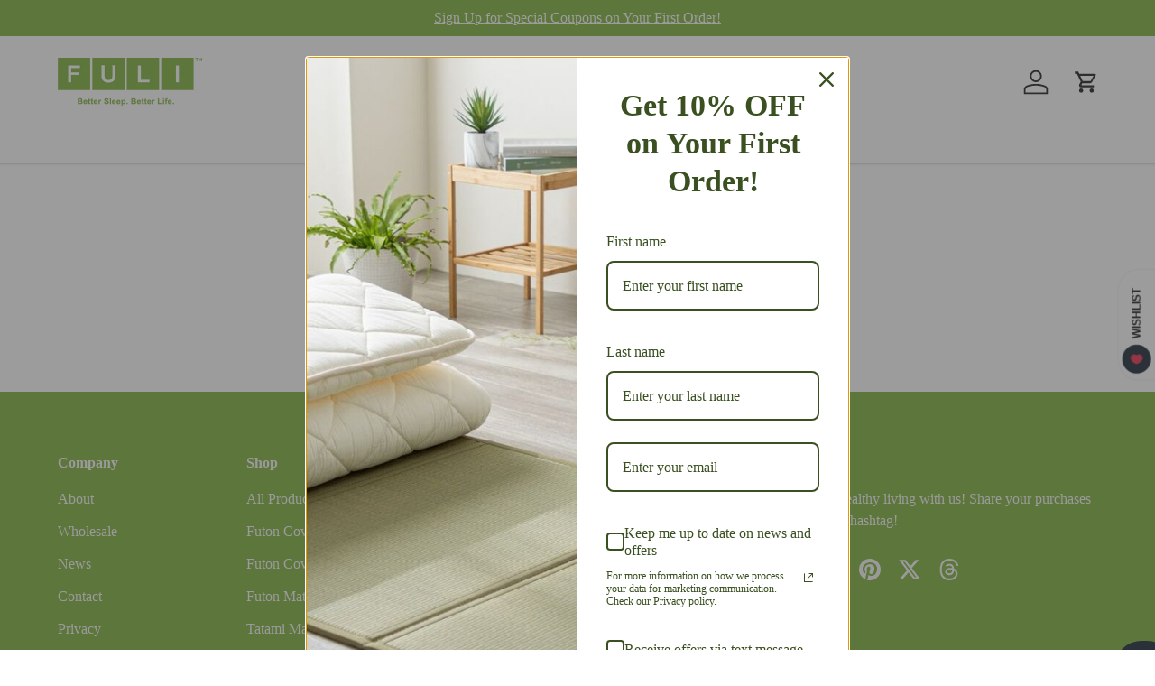

--- FILE ---
content_type: application/x-javascript; charset=utf-8
request_url: https://bundler.nice-team.net/app/shop/status/fuli-officialstore.myshopify.com.js?1769462767
body_size: -361
content:
var bundler_settings_updated='1769417245c';